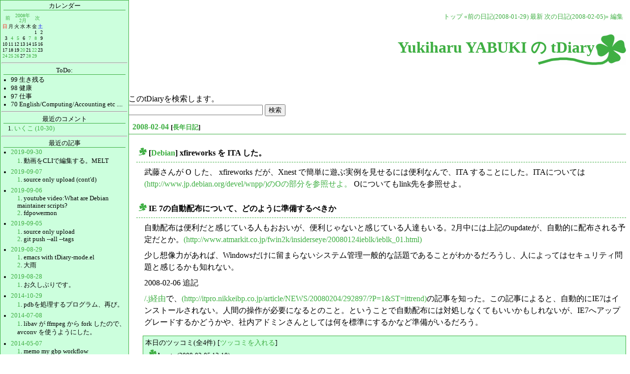

--- FILE ---
content_type: text/html; charset=UTF-8
request_url: https://www.netfort.gr.jp/~yabuki/diary/20080204.html
body_size: 6291
content:
<!DOCTYPE HTML PUBLIC "-//W3C//DTD HTML 4.01//EN" "http://www.w3.org/TR/html4/strict.dtd">
<html lang="ja-JP">
<head>
	<meta http-equiv="Content-Type" content="text/html; charset=UTF-8">
	<meta name="generator" content="tDiary 4.0.3">
	<meta http-equiv="Last-Modified" content="Wed, 06 Feb 2008 01:21:16 GMT">
	<meta http-equiv="Content-Script-Type" content="text/javascript; charset=UTF-8">
	<meta name="author" content="Yukiharu YABUKI">
	<link rev="made" href="mailto:yabuki@netfort.gr.jp">
	<link rel="index" title="トップ" href="https://www.netfort.gr.jp/~yabuki/">
	<link rel="prev" title="前の日記(2008-01-29)" href="./20080129.html">
	<link rel="next" title="次の日記(2008-02-05)" href="./20080205.html">
	<link rel="start" title="最新" href="./">
	<link rel="alternate" media="handheld" type="text/html" href="https://www.netfort.gr.jp/~yabuki/diary/20080204.html">
	
	
	<script src="//ajax.googleapis.com/ajax/libs/jquery/1.8/jquery.min.js" type="text/javascript"></script>
	<script src="js/00default.js?4.0.320260128" type="text/javascript"></script>
	<script src="js/caretposition.js?4.0.320260128" type="text/javascript"></script>
	<script src="js/category.js?4.0.320260128" type="text/javascript"></script>
	<script src="js/comment_emoji_autocomplete.js?4.0.320260128" type="text/javascript"></script>
	<script src="http://ajax.googleapis.com/ajax/libs/jqueryui/1.8/jquery-ui.min.js" type="text/javascript"></script>
		<script type="text/javascript"><!--
		$tDiary.style = 'tdiary';
		//-->
		</script>
	<meta http-equiv="content-style-type" content="text/css">
	<link rel="stylesheet" href="theme/base.css" type="text/css" media="all">
	<link rel="stylesheet" href="theme/clover/clover.css" title="clover" type="text/css" media="all">
	
	<title>Yukiharu YABUKI の tDiary(2008-02-04)</title>
	
<link rel="stylesheet" href="http://ajax.googleapis.com/ajax/libs/jqueryui/1.8/themes/base/jquery-ui.css"/>		<style type="text/css"><!--
			form.comment div.mail { display: none; }
		--></style>
	<!--link rel="alternate" type="application/x-lirs" title="lirs" href="antenna.lirs"-->
	<link rel="alternate" type="application/rss+xml" title="RSS" href="https://www.netfort.gr.jp/~yabuki/diary/index.rdf">
		<style type="text/css"><!--
			div.section pre, div.commentbody a {
				white-space: -moz-pre-wrap;
				white-space: -pre-wrap;
				white-space: -o-pre-wrap;
				white-space: pre-wrap;
				word-wrap: break-word;
			}
		--></style>
	<meta name="robots" content="index,follow">
</head>
<body>
<div class="whole-content">

<link rel="shortcut icon" href="../favicon.ico" type="image/x-icon">
<link rel="icon" href="../favicon.ico" type="image/x-icon">]
<div class="adminmenu">
<span class="adminmenu"><a href="https://www.netfort.gr.jp/~yabuki/">トップ</a></span>
<span class="adminmenu"><a href="./20080129.html">&laquo;前の日記(2008-01-29)</a></span>
<span class="adminmenu"><a href="./">最新</a></span>
<span class="adminmenu"><a href="./20080205.html">次の日記(2008-02-05)&raquo;</a></span>
<span class="adminmenu"><a href="update.rb?edit=true;year=2008;month=2;day=4" rel="nofollow">編集</a></span>
</div>
<div class="main">
<h1>Yukiharu YABUKI の tDiary</h1>
<BR/>
<script type="text/javascript"><!--
google_ad_client = "ca-pub-8060015059137092";
/* tdiary-head-text-ads */
google_ad_slot = "5357509813";
google_ad_width = 728;
google_ad_height = 15;
//-->
</script>
<!-- <script type="text/javascript"
 src="http://pagead2.googlesyndication.com/pagead/show_ads.js">
</script> -->
<BR/>
このtDiaryを検索します。</BR>
<form action="http://www.google.com/search">
    <input type="hidden" name="hl" value="ja">
    <input type="hidden" name="hq" value="site:www.netfort.gr.jp/~yabuki/">
    <input type="hidden" name="filter" value="0">
    <input type="text" name="q" size="32" maxlength="256" value="">
    <input type="submit" name="btnG" value="検索">
</form>

<hr class="sep">


	
<div class="day autopagerize_page_element">
<h2><span class="date">
<a href="./20080204.html">2008-02-04</a>
</span>
<span class="title"></span> <span class="nyear">[<a href="./0204.html" title="長年日記">長年日記</a>]</span></h2>

<div class="body">

<div class="section">

<h3><a name="p01" href="./20080204.html#p01" title="[Debian] xfireworks を ITA した。"><span class="sanchor">_</span></a> [<a href="./?category=Debian" title="Debian">Debian</a>] xfireworks を ITA した。</h3>
<p> <P>武藤さんが O した、 xfireworks だが、Xnest で簡単に遊ぶ実例を見せるには便利なんで、ITA することにした。ITAについては<A HREF="http://www.jp.debian.org/devel/wnpp/">(http://www.jp.debian.org/devel/wnpp/)のOの部分を参照せよ。</A> Oについてもlink先を参照せよ。</P></p>

</div><div class="section">

<h3><a name="p02" href="./20080204.html#p02" title="IE 7の自動配布について、どのように準備するべきか"><span class="sanchor">_</span></a> IE 7の自動配布について、どのように準備するべきか</h3>
<p> <P>自動配布は便利だと感じている人もおおいが、便利じゃないと感じている人達もいる。2月中には上記のupdateが、自動的に配布される予定だとか。<A HREF="http://www.atmarkit.co.jp/fwin2k/insiderseye/20080124ieblk/ieblk_01.html">(http://www.atmarkit.co.jp/fwin2k/insiderseye/20080124ieblk/ieblk_01.html)</A></P></p>
<p> <P>少し想像力があれば、Windowsだけに留まらないシステム管理一般的な話題であることがわかるだろうし、人によってはセキュリティ問題と感じるかも知れない。</P></p>
<p>2008-02-06 追記</p>
<p> <P><A HREF="http://slashdot.jp/article.pl?sid=08/02/05/2246205">/.j経由</A>で、<A HREF="http://itpro.nikkeibp.co.jp/article/NEWS/20080204/292897/?P=1&ST=ittrend">(http://itpro.nikkeibp.co.jp/article/NEWS/20080204/292897/?P=1&ST=ittrend)</A>の記事を知った。この記事によると、自動的にIE7はインストールされない。人間の操作が必要になるとのこと。ということで自動配布には対処しなくてもいいかもしれないが、IE7へアップグレードするかどうかや、社内アドミンさんとしては何を標準にするかなど準備がいるだろう。</P></p>

</div>

</div>

<div class="comment">

		<div class="caption">本日のツッコミ(全4件) [<a name="c00" href="./20080204.html#c">ツッコミを入れる</a>]</div>
		<div class="commentbody">
				<div class="commentator">
					<a name="c01" href="./20080204.html#c01"><span class="canchor">_</span></a>
					<span class="commentator">kmuto</span>
					<span class="commenttime">(2008-02-05 12:10)</span>
				</div>
				<p>
					手順が誤っているようです。#463885に付けたコメントを参照してください。
				</p>
				<div class="commentator">
					<a name="c02" href="./20080204.html#c02"><span class="canchor">_</span></a>
					<span class="commentator">yabuki</span>
					<span class="commenttime">(2008-02-05 12:52)</span>
				</div>
				<p>
					コメントありがとうございました。&lt;br&gt;bugはcloseしておきました。
				</p>
				<div class="commentator">
					<a name="c03" href="./20080204.html#c03"><span class="canchor">_</span></a>
					<span class="commentator">ohura</span>
					<span class="commenttime">(2008-02-05 18:32)</span>
				</div>
				<p>
					retitle を使ってバグのタイトルを O から ITA に変更する必要があります。
				</p>
				<div class="commentator">
					<a name="c04" href="./20080204.html#c04"><span class="canchor">_</span></a>
					<span class="commentator">yabuki</span>
					<span class="commenttime">(2008-02-05 23:11)</span>
				</div>
				<p>
					ohuraさん、コメントありがとうございます。&lt;br&gt;&lt;br&gt;control at b.d.o へ&lt;br&gt;retitle 448110 ITA: xfireworks -- Fireworks in your  root window&lt;br&gt;thank you&lt;br&gt;と送付して、タイトルを変更致しました。
				</p>
		</div>
</div>

<div id="comment-form-section"></div>








		<div class="refererlist">
		
		</div>
</div>

<hr class="sep">

 </div>
<div class="sidebar">
<p>カレンダー</p>
<table class="calendar" summary="calendar">
<tr>
 <td class="image" colspan="7"></td>
</tr>
<tr>
 <td class="calendar-prev-month" colspan="2"><a href="./200801.html">前</a></td>
 <td class="calendar-current-month" colspan="3"><a href="./200802.html">2008年<br>2月</a></td>
 <td class="calendar-next-month" colspan="2"><a href="./200803.html">次</a></td>
</tr>
<tr> <td class="calendar-sunday">日</td>
 <td class="calendar-weekday">月</td>
 <td class="calendar-weekday">火</td>
 <td class="calendar-weekday">水</td>
 <td class="calendar-weekday">木</td>
 <td class="calendar-weekday">金</td>
 <td class="calendar-saturday">土</td>
</tr>
<tr>
 <td class="calendar-day"></td>
 <td class="calendar-day"></td>
 <td class="calendar-day"></td>
 <td class="calendar-day"></td>
 <td class="calendar-day"></td>
 <td class="calendar-day">1</td>
 <td class="calendar-day">2</td>
</tr>
<tr>
 <td class="calendar-day">3</td>
 <td class="calendar-day"><a href="./20080204.html" title="01. [Debian] xfireworks を ITA した。&#13;&#10;02. IE 7の自動配布について、どのように準備するべきか">4</a></td>
 <td class="calendar-day"><a href="./20080205.html" title="01. 停電">5</a></td>
 <td class="calendar-day">6</td>
 <td class="calendar-day"><a href="./20080207.html" title="01. FreeRice&#13;&#10;02. Science Window は jst.go.jp が発行している雑誌です。">7</a></td>
 <td class="calendar-day"><a href="./20080208.html" title="01. [Debian] dh_make が引っ張って来ているテンプレート">8</a></td>
 <td class="calendar-day">9</td>
</tr>
<tr>
 <td class="calendar-day">10</td>
 <td class="calendar-day">11</td>
 <td class="calendar-day">12</td>
 <td class="calendar-day">13</td>
 <td class="calendar-day">14</td>
 <td class="calendar-day">15</td>
 <td class="calendar-day">16</td>
</tr>
<tr>
 <td class="calendar-day">17</td>
 <td class="calendar-day">18</td>
 <td class="calendar-day">19</td>
 <td class="calendar-day"><a href="./20080220.html" title="01. memo:Microsoft Office Binary (doc, xls, ppt) File Formats">20</a></td>
 <td class="calendar-day">21</td>
 <td class="calendar-day"><a href="./20080222.html" title="01. Xnest の 使い方を簡単に学んでみる例&#13;&#10;02. マルキンへメール&#13;&#10;03. 私は禅に何かを期待する?!&#13;&#10;04. Podcast : CNN : GAME : monopoly">22</a></td>
 <td class="calendar-day">23</td>
</tr>
<tr>
 <td class="calendar-day"><a href="./20080224.html" title="01. Longman Dictionary of Contemporary English と Debian 3.0">24</a></td>
 <td class="calendar-day"><a href="./20080225.html" title="01. マルキンへメール&#13;&#10;02. 明日は、KIISセミナーがあるようですね。&#13;&#10;03. 社会保険事務所">25</a></td>
 <td class="calendar-day"><a href="./20080226.html" title="01. [Debian] xfireworks&#13;&#10;02. KIISさんのオープンソースセミナー&#13;&#10;03. 宴会">26</a></td>
 <td class="calendar-day">27</td>
 <td class="calendar-day"><a href="./20080228.html" title="01. 統計用データを提供してくれるサイト&#13;&#10;02. referer spam の疑いがあるサイトを処置する">28</a></td>
 <td class="calendar-day"><a href="./20080229.html" title="01. 閏年(leap year)&#13;&#10;02. [Debian] DH_COMPAT = 5&#13;&#10;03. [Debian] DH_COMPAT = 6">29</a></td>
 <td class="calendar-day"></td>
</tr>
</table>

<hr>
<div class="todo">
	<div class="todo-title">
		<p>ToDo:</p>
	</div>
	<div class="todo-body">
<ul>
<li><span class="todo-priority">99</span> 生き残る</li>
<li><span class="todo-priority">98</span> 健康</li>
<li><span class="todo-priority">97</span> 仕事 </li>
<li><span class="todo-priority">70</span> English/Computing/Accounting etc ....</li>
</ul>

	</div>
</div>

<HR>
<P>最近のコメント</P>
<ol class="recent-comment">
<li><a href="./20141029.html#c01" title="酔った頭では意味わからんかったんですが今見たらすぐわかりました。なるほどなるほど。ありがとうございますです。">いくこ (10-30)</a></li>
</ol>

<HR>
<P>最近の記事</P>
<ul class="recent-list">
<li><a href="./20190930.html">2019-09-30</a>
	<ul class="recent-list-item">
	<li><a href="./20190930.html#p01">1</a>. 動画をCLIで編集する。MELT</li>
	</ul>
</li>
<li><a href="./20190907.html">2019-09-07</a>
	<ul class="recent-list-item">
	<li><a href="./20190907.html#p01">1</a>. source only upload (cont'd)</li>
	</ul>
</li>
<li><a href="./20190906.html">2019-09-06</a>
	<ul class="recent-list-item">
	<li><a href="./20190906.html#p01">1</a>. youtube video:What are Debian maintainer scripts?</li>
	<li><a href="./20190906.html#p02">2</a>. fdpowermon</li>
	</ul>
</li>
<li><a href="./20190905.html">2019-09-05</a>
	<ul class="recent-list-item">
	<li><a href="./20190905.html#p01">1</a>. source only upload</li>
	<li><a href="./20190905.html#p02">2</a>. git push --all --tags</li>
	</ul>
</li>
<li><a href="./20190829.html">2019-08-29</a>
	<ul class="recent-list-item">
	<li><a href="./20190829.html#p01">1</a>. emacs with tDiary-mode.el</li>
	<li><a href="./20190829.html#p02">2</a>. 大雨</li>
	</ul>
</li>
<li><a href="./20190828.html">2019-08-28</a>
	<ul class="recent-list-item">
	<li><a href="./20190828.html#p01">1</a>. お久しぶりです。</li>
	</ul>
</li>
<li><a href="./20141029.html">2014-10-29</a>
	<ul class="recent-list-item">
	<li><a href="./20141029.html#p01">1</a>. pdbを処理するプログラム、再び。</li>
	</ul>
</li>
<li><a href="./20140708.html">2014-07-08</a>
	<ul class="recent-list-item">
	<li><a href="./20140708.html#p01">1</a>. libav が ffmpeg から fork したので、avconv を使うようにした。</li>
	</ul>
</li>
<li><a href="./20140507.html">2014-05-07</a>
	<ul class="recent-list-item">
	<li><a href="./20140507.html#p01">1</a>. memo my gbp workflow</li>
	</ul>
</li>
<li><a href="./20140502.html">2014-05-02</a>
	<ul class="recent-list-item">
	<li><a href="./20140502.html#p01">1</a>. 次のtDiaryがでたら、やる手順</li>
	</ul>
</li>
<li><a href="./20140501.html">2014-05-01</a>
	<ul class="recent-list-item">
	<li><a href="./20140501.html#p01">1</a>. style</li>
	</ul>
</li>
<li><a href="./20140304.html">2014-03-04</a>
	<ul class="recent-list-item">
	<li><a href="./20140304.html#p01">1</a>. lvm is not available</li>
	</ul>
</li>
<li><a href="./20140301.html">2014-03-01</a>
	<ul class="recent-list-item">
	<li><a href="./20140301.html#p01">1</a>. Lisp/scheme 属の Gauche</li>
	</ul>
</li>
<li><a href="./20140223.html">2014-02-23</a>
	<ul class="recent-list-item">
	<li><a href="./20140223.html#p01">1</a>. 関西Debian勉強会 で systemd</li>
	</ul>
</li>
<li><a href="./20140219.html">2014-02-19</a>
	<ul class="recent-list-item">
	<li><a href="./20140219.html#p01">1</a>. graphviz の dot 言語みたいな感じで</li>
	</ul>
</li>
<li><a href="./20140211.html">2014-02-11</a>
	<ul class="recent-list-item">
	<li><a href="./20140211.html#p01">1</a>. Debian での vim の作法</li>
	<li><a href="./20140211.html#p02">2</a>. help を日本語で見る</li>
	</ul>
</li>
<li><a href="./20140210.html">2014-02-10</a>
	<ul class="recent-list-item">
	<li><a href="./20140210.html#p01">1</a>. dired-virtual-mode</li>
	</ul>
</li>
<li><a href="./20140203.html">2014-02-03</a>
	<ul class="recent-list-item">
	<li><a href="./20140203.html#p01">1</a>. MikuMikuPenguin を Debian GNU/Linux Wheezy で動かす(OpenGL 2.1)</li>
	</ul>
</li>
<li><a href="./20131212.html">2013-12-12</a>
	<ul class="recent-list-item">
	<li><a href="./20131212.html#p01">1</a>. 予は如何にしてless使いに成りしや</li>
	<li><a href="./20131212.html#p02">2</a>. git diff-highlight</li>
	</ul>
</li>
<li><a href="./20131127.html">2013-11-27</a>
	<ul class="recent-list-item">
	<li><a href="./20131127.html#p01">1</a>. apt-build の置き土産</li>
	</ul>
</li>
<li><a href="./20131029.html">2013-10-29</a>
	<ul class="recent-list-item">
	<li><a href="./20131029.html#p01">1</a>. Debian GNU/Linux Wheezy (7.x) でのGW-USMicroN の認識</li>
	</ul>
</li>
<li><a href="./20131028.html">2013-10-28</a>
	<ul class="recent-list-item">
	<li><a href="./20131028.html#p01">1</a>. git-buildpackage を始めるにあたってのチェックポイント</li>
	<li><a href="./20131028.html#p02">2</a>. gbp で、そういうものなのか?と思ったが、多分困らないこと</li>
	</ul>
</li>
<li><a href="./20130922.html">2013-09-22</a>
	<ul class="recent-list-item">
	<li><a href="./20130922.html#p01">1</a>. dgit</li>
	</ul>
</li>
<li><a href="./20130921.html">2013-09-21</a>
	<ul class="recent-list-item">
	<li><a href="./20130921.html#p01">1</a>. perf in Wheezy</li>
	<li><a href="./20130921.html#p02">2</a>. perf自体の使い方</li>
	</ul>
</li>
<li><a href="./20130903.html">2013-09-03</a>
	<ul class="recent-list-item">
	<li><a href="./20130903.html#p01">1</a>. sitecustom.py</li>
	</ul>
</li>
<li><a href="./20130819.html">2013-08-19</a>
	<ul class="recent-list-item">
	<li><a href="./20130819.html#p01">1</a>. Wheezy における Eclipse の設定 --- 日本語メニュー(Pleiades)</li>
	</ul>
</li>
<li><a href="./20130816.html">2013-08-16</a>
	<ul class="recent-list-item">
	<li><a href="./20130816.html#p01">1</a>. Wheezy で TexLive 環境を作って、そこでのつれづれに書きとめる</li>
	</ul>
</li>
<li><a href="./20130807.html">2013-08-07</a>
	<ul class="recent-list-item">
	<li><a href="./20130807.html#p01">1</a>. akrさんのtb</li>
	</ul>
</li>
<li><a href="./20130806.html">2013-08-06</a>
	<ul class="recent-list-item">
	<li><a href="./20130806.html#p01">1</a>. 自分の分析結果</li>
	</ul>
</li>
<li><a href="./20130805.html">2013-08-05</a>
	<ul class="recent-list-item">
	<li><a href="./20130805.html#p01">1</a>. 節電の実験レポート</li>
	</ul>
</li>
</ul>

<HR>
<P>Link List</P>
<UL>
<LI><A HREF="http://www.debian.org/Bugs/server-refcard.ja.html">BTSコマンド一覧</A></LI>
<LI><A HREF="http://qa.debian.org/developer.php?login=yyabuki@debian.org">Packages overview of Yukiharu YABUKI</A></LI>
<LI><A HREF="http://debian.fam.cx/">Debian.fam.cx</A></LI>
<LI><A HREF="http://www.debian.org/social_contract.ja.html">Debian社会契約</A></LI>
<LI><A HREF="http://wiki.debian.org/JapaneseEnvironment">日本語環境(DebianWiki)</A></LI>
<LI><A HREF="http://people.debian.org/~osamu/pub/po4a/html/index.ja.html">Debianリファレンス</A></LI>
</ul>
<hr>
<ul>
<LI><A HREF="http://thesaurus.reference.com/">thesaurus</A></LI>
<li><a href="http://www.gengokk.co.jp/thesaurus/">シソーラス（類語）検索</a></li>
<li><a href="http://www.alc.co.jp/">英辞郎 on the web(http://www.alc.co.jp/)</a></li>
<LI><A HREF="http://www.google.com/analytics/ja-JP/">Google analytics</A></LI>
<LI><A HREF="https://www.oml.city.osaka.jp/web.html">大阪市図書館:ログインメニュー</A></LI>
<LI><A HREF="http://wiki.nogulabo.com/">超整理手帳wiki</A></LI>
</ul>
<HR>
<!-- <script type="text/javascript" language="javascript" src="http://keisan.casio.jp/keisan/blogparts/calendar/calendar.php?pref=21"></script> -->
<HR>
<P>統計</P>
本日の訪問者数：<br>
昨日の訪問者数：<br>
総訪問者数：<br>

</div>
  <div align="right">


<script src="http://trackfeed.com/usr/869a599876.js"></script>
<noscript><a href="http://trackfeed.com/"><img 
src="http://trackfeed.com/img/tfg.gif" alt="track feed" border="0"></a></noscript>
</div>
<script src="http://www.google-analytics.com/urchin.js" type="text/javascript">
</script>
<script type="text/javascript">
_uacct = "UA-1234763-1";
urchinTracker();
</script>

		<script type="text/javascript"><!--
			document.getElementsByName("mail")[0].value = "";
		//--></script>
<div class="footer">
Generated by <a href="http://www.tdiary.org/">tDiary</a> version 4.0.3<br>
Powered by <a href="http://www.ruby-lang.org/">Ruby</a> version 2.0.0-p576
</div>
</div>
</body>
</html>


--- FILE ---
content_type: text/javascript
request_url: https://www.netfort.gr.jp/~yabuki/diary/js/comment_emoji_autocomplete.js?4.0.320260128
body_size: 5849
content:
/*
 * emoji_autocomplete.js : Support the automatic input of the emoji,
 *                         using jQuery UI autocomplete.
 *
 * Copyright (C) 2013 by tamoot <tamoot+tdiary@gmail.com>
 * You can distribute it under GPL.
 */

$(function() {
   var config = new Object();
   config.candidates = [":blush:",":scream:",":smirk:",":smiley:",":stuck_out_tongue_closed_eyes:",":stuck_out_tongue_winking_eye:",":rage:",":disappointed:",":sob:",":kissing_heart:",":wink:",":pensive:",":confounded:",":flushed:",":relaxed:",":mask:",":heart:",":broken_heart:",":sunny:",":umbrella:",":cloud:",":snowflake:",":snowman:",":zap:",":cyclone:",":foggy:",":ocean:",":cat:",":dog:",":mouse:",":hamster:",":rabbit:",":wolf:",":frog:",":tiger:",":koala:",":bear:",":pig:",":pig_nose:",":cow:",":boar:",":monkey_face:",":monkey:",":horse:",":racehorse:",":camel:",":sheep:",":elephant:",":panda_face:",":snake:",":bird:",":baby_chick:",":hatched_chick:",":hatching_chick:",":chicken:",":penguin:",":turtle:",":bug:",":honeybee:",":ant:",":beetle:",":snail:",":octopus:",":tropical_fish:",":fish:",":whale:",":whale2:",":dolphin:",":cow2:",":ram:",":rat:",":water_buffalo:",":tiger2:",":rabbit2:",":dragon:",":goat:",":rooster:",":dog2:",":pig2:",":mouse2:",":ox:",":dragon_face:",":blowfish:",":crocodile:",":dromedary_camel:",":leopard:",":cat2:",":poodle:",":paw_prints:",":bouquet:",":cherry_blossom:",":tulip:",":four_leaf_clover:",":rose:",":sunflower:",":hibiscus:",":maple_leaf:",":leaves:",":fallen_leaf:",":herb:",":mushroom:",":cactus:",":palm_tree:",":evergreen_tree:",":deciduous_tree:",":chestnut:",":seedling:",":blossom:",":ear_of_rice:",":shell:",":globe_with_meridians:",":sun_with_face:",":full_moon_with_face:",":new_moon_with_face:",":new_moon:",":waxing_crescent_moon:",":first_quarter_moon:",":waxing_gibbous_moon:",":full_moon:",":waning_gibbous_moon:",":last_quarter_moon:",":waning_crescent_moon:",":last_quarter_moon_with_face:",":first_quarter_moon_with_face:",":moon:",":earth_africa:",":earth_americas:",":earth_asia:",":volcano:",":milky_way:",":partly_sunny:",":octocat:",":squirrel:",":bamboo:",":gift_heart:",":dolls:",":school_satchel:",":mortar_board:",":flags:",":fireworks:",":sparkler:",":wind_chime:",":rice_scene:",":jack_o_lantern:",":ghost:",":santa:",":christmas_tree:",":gift:",":bell:",":no_bell:",":tanabata_tree:",":tada:",":confetti_ball:",":balloon:",":crystal_ball:",":cd:",":dvd:",":floppy_disk:",":camera:",":video_camera:",":movie_camera:",":computer:",":tv:",":iphone:",":phone:",":telephone:",":telephone_receiver:",":pager:",":fax:",":minidisc:",":vhs:",":sound:",":speaker:",":mute:",":loudspeaker:",":mega:",":hourglass:",":hourglass_flowing_sand:",":alarm_clock:",":watch:",":radio:",":satellite:",":loop:",":mag:",":mag_right:",":unlock:",":lock:",":lock_with_ink_pen:",":closed_lock_with_key:",":key:",":bulb:",":flashlight:",":high_brightness:",":low_brightness:",":electric_plug:",":battery:",":calling:",":email:",":mailbox:",":postbox:",":bath:",":bathtub:",":shower:",":toilet:",":wrench:",":nut_and_bolt:",":hammer:",":seat:",":moneybag:",":yen:",":dollar:",":pound:",":euro:",":credit_card:",":money_with_wings:",":e-mail:",":inbox_tray:",":outbox_tray:",":envelope:",":incoming_envelope:",":postal_horn:",":mailbox_closed:",":mailbox_with_mail:",":mailbox_with_no_mail:",":door:",":smoking:",":bomb:",":gun:",":hocho:",":pill:",":syringe:",":page_facing_up:",":page_with_curl:",":bookmark_tabs:",":bar_chart:",":chart_with_upwards_trend:",":chart_with_downwards_trend:",":scroll:",":clipboard:",":calendar:",":date:",":card_index:",":file_folder:",":open_file_folder:",":scissors:",":pushpin:",":paperclip:",":black_nib:",":pencil2:",":straight_ruler:",":triangular_ruler:",":closed_book:",":green_book:",":blue_book:",":orange_book:",":notebook:",":notebook_with_decorative_cover:",":ledger:",":books:",":bookmark:",":name_badge:",":microscope:",":telescope:",":newspaper:",":football:",":basketball:",":soccer:",":baseball:",":tennis:",":8ball:",":rugby_football:",":bowling:",":golf:",":mountain_bicyclist:",":bicyclist:",":horse_racing:",":snowboarder:",":swimmer:",":surfer:",":ski:",":spades:",":hearts:",":clubs:",":diamonds:",":gem:",":ring:",":trophy:",":musical_score:",":musical_keyboard:",":violin:",":space_invader:",":video_game:",":black_joker:",":flower_playing_cards:",":game_die:",":dart:",":mahjong:",":clapper:",":memo:",":pencil:",":book:",":art:",":microphone:",":headphones:",":trumpet:",":saxophone:",":guitar:",":shoe:",":sandal:",":high_heel:",":lipstick:",":boot:",":shirt:",":tshirt:",":necktie:",":womans_clothes:",":dress:",":running_shirt_with_sash:",":jeans:",":kimono:",":bikini:",":ribbon:",":tophat:",":crown:",":womans_hat:",":mans_shoe:",":closed_umbrella:",":briefcase:",":handbag:",":pouch:",":purse:",":eyeglasses:",":fishing_pole_and_fish:",":coffee:",":tea:",":sake:",":baby_bottle:",":beer:",":beers:",":cocktail:",":tropical_drink:",":wine_glass:",":fork_and_knife:",":pizza:",":hamburger:",":fries:",":poultry_leg:",":meat_on_bone:",":spaghetti:",":curry:",":fried_shrimp:",":bento:",":sushi:",":fish_cake:",":rice_ball:",":rice_cracker:",":rice:",":ramen:",":stew:",":oden:",":dango:",":egg:",":bread:",":doughnut:",":custard:",":icecream:",":ice_cream:",":shaved_ice:",":birthday:",":cake:",":cookie:",":chocolate_bar:",":candy:",":lollipop:",":honey_pot:",":apple:",":green_apple:",":tangerine:",":lemon:",":cherries:",":grapes:",":watermelon:",":strawberry:",":peach:",":melon:",":banana:",":pear:",":pineapple:",":sweet_potato:",":eggplant:",":tomato:",":corn:",":alien:",":angel:",":anger:",":angry:",":anguished:",":astonished:",":baby:",":blue_heart:",":blush:",":boom:",":bow:",":bowtie:",":boy:",":bride_with_veil:",":broken_heart:",":bust_in_silhouette:",":busts_in_silhouette:",":clap:",":cold_sweat:",":collision:",":confounded:",":confused:",":construction_worker:",":cop:",":couple_with_heart:",":couple:",":couplekiss:",":cry:",":crying_cat_face:",":cupid:",":dancer:",":dancers:",":dash:",":disappointed:",":dizzy_face:",":dizzy:",":droplet:",":ear:",":exclamation:",":expressionless:",":eyes:",":facepunch:",":family:",":fearful:",":feelsgood:",":feet:",":finnadie:",":fire:",":fist:",":flushed:",":frowning:",":girl:",":goberserk:",":godmode:",":green_heart:",":grey_exclamation:",":grey_question:",":grimacing:",":grin:",":grinning:",":guardsman:",":haircut:",":hand:",":hankey:",":hear_no_evil:",":heart_eyes_cat:",":heart_eyes:",":heart:",":heartbeat:",":heartpulse:",":hurtrealbad:",":hushed:",":imp:",":information_desk_person:",":innocent:",":japanese_goblin:",":japanese_ogre:",":joy_cat:",":joy:",":kiss:",":kissing_cat:",":kissing_closed_eyes:",":kissing_heart:",":kissing_smiling_eyes:",":kissing:",":laughing:",":lips:",":love_letter:",":man_with_gua_pi_mao:",":man_with_turban:",":man:",":mask:",":massage:",":metal:",":muscle:",":musical_note:",":nail_care:",":neckbeard:",":neutral_face:",":no_good:",":no_mouth:",":nose:",":notes:",":ok_hand:",":ok_woman:",":older_man:",":older_woman:",":open_hands:",":open_mouth:",":pensive:",":persevere:",":person_frowning:",":person_with_blond_hair:",":person_with_pouting_face:",":point_down:",":point_left:",":point_right:",":point_up_2:",":point_up:",":poop:",":pouting_cat:",":pray:",":princess:",":punch:",":purple_heart:",":question:",":rage:",":rage1:",":rage2:",":rage3:",":rage4:",":raised_hand:",":raised_hands:",":relaxed:",":relieved:",":revolving_hearts:",":runner:",":running:",":satisfied:",":scream_cat:",":scream:",":see_no_evil:",":shit:",":skull:",":sleeping:",":sleepy:",":smile_cat:",":smile:",":smiley_cat:",":smiley:",":smiling_imp:",":smirk_cat:",":smirk:",":sob:",":sparkling_heart:",":sparkles:",":speak_no_evil:",":speech_balloon:",":star:",":star2:",":stuck_out_tongue_closed_eyes:",":stuck_out_tongue_winking_eye:",":stuck_out_tongue:",":sunglasses:",":suspect:",":sweat_drops:",":sweat_smile:",":sweat:",":thought_balloon:",":-1:",":thumbsdown:",":thumbsup:",":+1:",":tired_face:",":tongue:",":triumph:",":trollface:",":two_hearts:",":two_men_holding_hands:",":two_women_holding_hands:",":unamused:",":v:",":walking:",":wave:",":weary:",":wink2:",":wink:",":woman:",":worried:",":yellow_heart:",":yum:",":zzz:",":109:",":house:",":house_with_garden:",":school:",":office:",":post_office:",":hospital:",":bank:",":convenience_store:",":love_hotel:",":hotel:",":wedding:",":church:",":department_store:",":european_post_office:",":city_sunrise:",":city_sunset:",":japanese_castle:",":european_castle:",":tent:",":factory:",":tokyo_tower:",":japan:",":mount_fuji:",":sunrise_over_mountains:",":sunrise:",":stars:",":statue_of_liberty:",":bridge_at_night:",":carousel_horse:",":rainbow:",":ferris_wheel:",":fountain:",":roller_coaster:",":ship:",":speedboat:",":boat:",":sailboat:",":rowboat:",":anchor:",":rocket:",":airplane:",":helicopter:",":steam_locomotive:",":tram:",":mountain_railway:",":bike:",":aerial_tramway:",":suspension_railway:",":mountain_cableway:",":tractor:",":blue_car:",":oncoming_automobile:",":car:",":red_car:",":taxi:",":oncoming_taxi:",":articulated_lorry:",":bus:",":oncoming_bus:",":rotating_light:",":police_car:",":oncoming_police_car:",":fire_engine:",":ambulance:",":minibus:",":truck:",":train:",":station:",":train2:",":bullettrain_front:",":bullettrain_side:",":light_rail:",":monorail:",":railway_car:",":trolleybus:",":ticket:",":fuelpump:",":vertical_traffic_light:",":traffic_light:",":warning:",":construction:",":beginner:",":atm:",":slot_machine:",":busstop:",":barber:",":hotsprings:",":checkered_flag:",":crossed_flags:",":izakaya_lantern:",":moyai:",":circus_tent:",":performing_arts:",":round_pushpin:",":triangular_flag_on_post:",":jp:",":kr:",":cn:",":us:",":fr:",":es:",":it:",":ru:",":gb:",":uk:",":de:",":100:",":1234:",":one:",":two:",":three:",":four:",":five:",":six:",":seven:",":eight:",":nine:",":keycap_ten:",":zero:",":hash:",":symbols:",":arrow_backward:",":arrow_down:",":arrow_forward:",":arrow_left:",":capital_abcd:",":abcd:",":abc:",":arrow_lower_left:",":arrow_lower_right:",":arrow_right:",":arrow_up:",":arrow_upper_left:",":arrow_upper_right:",":arrow_double_down:",":arrow_double_up:",":arrow_down_small:",":arrow_heading_down:",":arrow_heading_up:",":leftwards_arrow_with_hook:",":arrow_right_hook:",":left_right_arrow:",":arrow_up_down:",":arrow_up_small:",":arrows_clockwise:",":arrows_counterclockwise:",":rewind:",":fast_forward:",":information_source:",":ok:",":twisted_rightwards_arrows:",":repeat:",":repeat_one:",":new:",":top:",":up:",":cool:",":free:",":ng:",":cinema:",":koko:",":signal_strength:",":u5272:",":u5408:",":u55b6:",":u6307:",":u6708:",":u6709:",":u6e80:",":u7121:",":u7533:",":u7a7a:",":u7981:",":sa:",":restroom:",":mens:",":womens:",":baby_symbol:",":no_smoking:",":parking:",":wheelchair:",":metro:",":baggage_claim:",":accept:",":wc:",":potable_water:",":put_litter_in_its_place:",":secret:",":congratulations:",":m:",":passport_control:",":left_luggage:",":customs:",":ideograph_advantage:",":cl:",":sos:",":id:",":no_entry_sign:",":underage:",":no_mobile_phones:",":do_not_litter:",":non-potable_water:",":no_bicycles:",":no_pedestrians:",":children_crossing:",":no_entry:",":eight_spoked_asterisk:",":eight_pointed_black_star:",":heart_decoration:",":vs:",":vibration_mode:",":mobile_phone_off:",":chart:",":currency_exchange:",":aries:",":taurus:",":gemini:",":cancer:",":leo:",":virgo:",":libra:",":scorpius:",":sagittarius:",":capricorn:",":aquarius:",":pisces:",":ophiuchus:",":six_pointed_star:",":negative_squared_cross_mark:",":a:",":b:",":ab:",":o2:",":diamond_shape_with_a_dot_inside:",":recycle:",":end:",":on:",":soon:",":clock1:",":clock130:",":clock10:",":clock1030:",":clock11:",":clock1130:",":clock12:",":clock1230:",":clock2:",":clock230:",":clock3:",":clock330:",":clock4:",":clock430:",":clock5:",":clock530:",":clock6:",":clock630:",":clock7:",":clock730:",":clock8:",":clock830:",":clock9:",":clock930:",":heavy_dollar_sign:",":copyright:",":registered:",":tm:",":x:",":heavy_exclamation_mark:",":bangbang:",":interrobang:",":o:",":heavy_multiplication_x:",":heavy_plus_sign:",":heavy_minus_sign:",":heavy_division_sign:",":white_flower:",":heavy_check_mark:",":ballot_box_with_check:",":radio_button:",":link:",":curly_loop:",":wavy_dash:",":part_alternation_mark:",":trident:",":black_square:",":white_square:",":white_check_mark:",":black_square_button:",":white_square_button:",":black_circle:",":white_circle:",":red_circle:",":large_blue_circle:",":large_blue_diamond:",":large_orange_diamond:",":small_blue_diamond:",":small_orange_diamond:",":small_red_triangle:",":small_red_triangle_down:",":shipit:"];
   var regrep  = ":.+$";
   
   function widgetPosition(){
      var caretPosition = Measurement.caretPos($("textarea[name=body]"));
      return {
         left: caretPosition.left + "px",
         top:  caretPosition.top + 20 + "px",
         width: "auto"
      };
      
   }
   
   function matchedEmoji(val){
      terms = val.split("\n");
      term  = terms[ terms.length - 1];
      
      var matched = term.match(regrep);
      
      if( matched == null ){
         return false;
         
      }
      
      return true;
      
   }
  
   function typedEmoji( term ) {
      var array = term.split(":");
      return array[ array.length - 1 ];
   }
  
   $( "textarea[name=body]" )
      .bind( "keydown", function( event ) {
         if ( event.keyCode === $.ui.keyCode.TAB &&
            $( this ).data( "autocomplete" ).menu.active ) {
            event.preventDefault();
            
         }
      })
      .autocomplete({
         delay: 500,
         
         //filtering
         source: function( request, response ) {
            if(matchedEmoji(request.term)){
               response( $.ui.autocomplete.filter(
                  config.candidates, typedEmoji( request.term ) ) );
            }
         },
         
         // prevent value inserted on focus
         focus: function() {
            return false;
         },
         
         // replace textarea
         select: function( event, ui ) {
            // no match data ...
            if (ui.item.value == null){
               return false;
            }
            
            var terms = this.value.split(":");
            // remove the current typed emoji
            terms.pop();
            // add the selected item
            terms.push( ui.item.value.replace(/:/g, "") );
            this.value = terms.join( ":" ) + ":";
            
            return false;
         },
         
         // re-positioning supports excluding IE. 
         open: function(){
            if (! document.uniqueID) {
               $(".ui-autocomplete").css(widgetPosition())
               
            }
         }

   })

   // customize autocomplate item
   $.ui.autocomplete.prototype._renderItem = function( ul, item ) {
      var icon_img = null;
      
      if (item.value != null){
         png_basename = item.value.replace(/:/g, "");
         
         if (png_basename == '+1'){ png_basename = 'plus1' }
         
         icon_img = $("<img>").attr('src', 'http://www.emoji-cheat-sheet.com/graphics/emojis/' + png_basename + '.png')
         .css('width', '20').css('height', '20');
         
      }
      
      var label_a  = $("<a></a>")
         .append(icon_img)
         .append(item.label)
      
      return $( "<li></li>" )
         .data( "item.autocomplete", item )
         .append(label_a)
         .appendTo( ul );
   };
   
   // customize filter and result
   $.ui.autocomplete.filter = function(array, term) {
      var matcher = new RegExp( $.ui.autocomplete.escapeRegex(term), "i" );
      
      var aryMatches = $.grep( array, function(value) {
         return matcher.test(value.label || value.value || value);

      });
      
      if (aryMatches.length == 0){
         aryMatches.push({
            label: '<span class="info" style="font-style: italic;">no match found</span>',
            value: null
         });

      }
      
      return aryMatches;
   };
});

